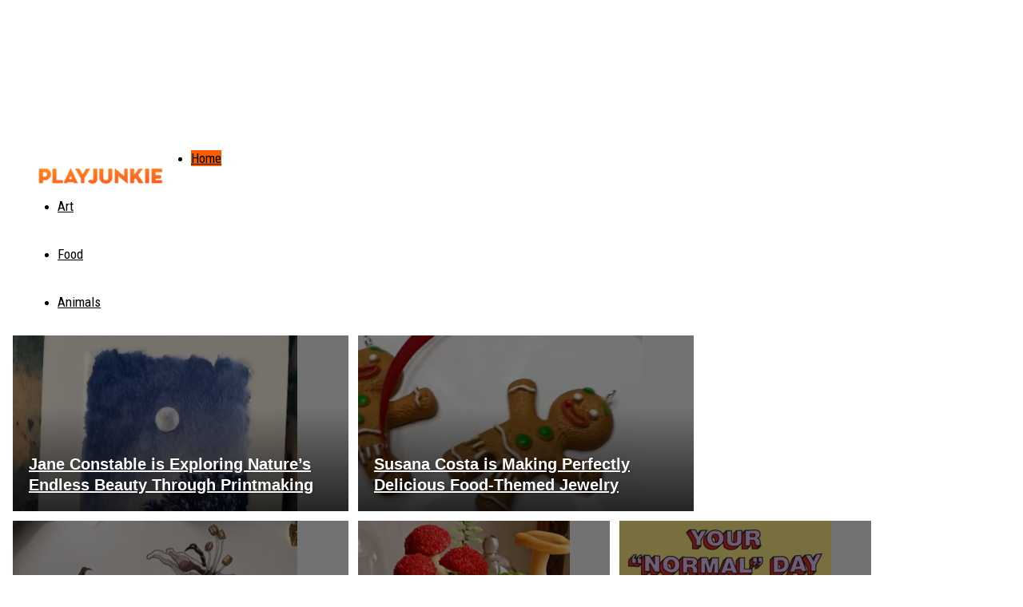

--- FILE ---
content_type: application/javascript; charset=utf-8
request_url: https://fundingchoicesmessages.google.com/f/AGSKWxUeGnA3hyIQkbTq9zbNZXzZODUtVZUqYiLuBj8vK1Qa79o4ztm1GV63oqgj2CXbacfGAMWpp_oNpfPdgh2zdpmpMDrymXBYKnr2Hgmss_uIEX4clEjr_PdyOtE-9_CJEWRsrim-DKewpRDAk3gWeh37LHPYjD93M8FGv0cWnvlnBDRUMLaBeX1-27i7/_/adgalleryheader._438x60./blockblock/blockblock.jquery.js/placeholder-ad-/renderBanner.do?
body_size: -1289
content:
window['13f43cc5-f3e5-4871-a55e-9cc27804df5f'] = true;